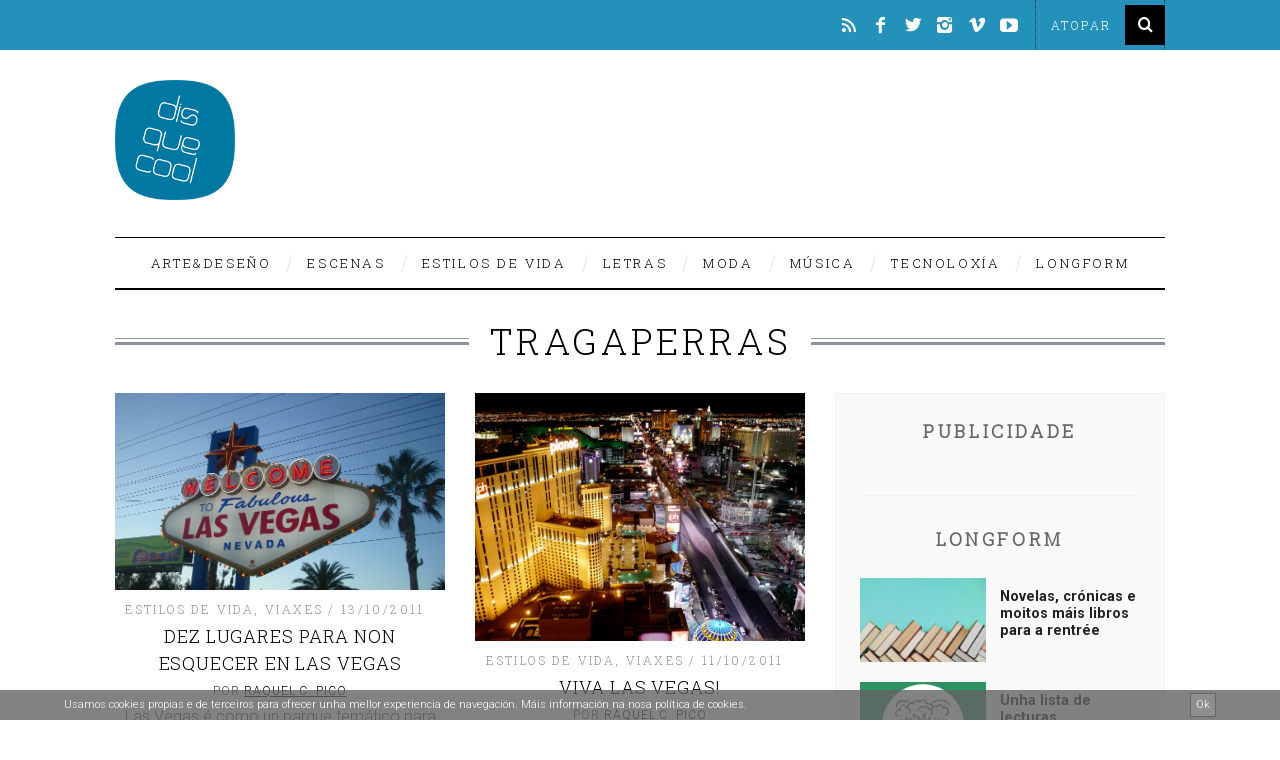

--- FILE ---
content_type: text/html; charset=UTF-8
request_url: https://www.disquecool.com/tag/tragaperras/
body_size: 18978
content:
<!DOCTYPE html> <!--[if lt IE 9]><html lang="gl-ES" class="oldie"><![endif]--> <!--[if (gte IE 9) | !(IE)]><!--><html lang="gl-ES" class="modern"><!--<![endif]--><head><meta charset="UTF-8" /><meta name="viewport" content="width=device-width, initial-scale=1" /> <!--[if IE]><meta http-equiv='X-UA-Compatible' content='IE=edge,chrome=1'><![endif]--><title>tragaperras Archives &#8211; disquecool</title><link rel="shortcut icon" href="https://www.disquecool.com/wp-content/uploads/2014/12/favicon.ico" /><link rel="apple-touch-icon-precomposed" href="https://www.disquecool.com/wp-content/uploads/2014/12/LogoDisquecool.png" /><meta name='robots' content='index, follow, max-image-preview:large, max-snippet:-1, max-video-preview:-1' /><link rel="canonical" href="https://www.disquecool.com/tag/tragaperras/" /><meta property="og:locale" content="gl_ES" /><meta property="og:type" content="article" /><meta property="og:title" content="tragaperras Archives &#8211; disquecool" /><meta property="og:url" content="https://www.disquecool.com/tag/tragaperras/" /><meta property="og:site_name" content="disquecool" /><meta name="twitter:card" content="summary_large_image" /><meta name="twitter:site" content="@disquecool" /> <script type="application/ld+json" class="yoast-schema-graph">{"@context":"https://schema.org","@graph":[{"@type":"CollectionPage","@id":"https://www.disquecool.com/tag/tragaperras/","url":"https://www.disquecool.com/tag/tragaperras/","name":"tragaperras Archives &#8211; disquecool","isPartOf":{"@id":"https://www.disquecool.com/#website"},"primaryImageOfPage":{"@id":"https://www.disquecool.com/tag/tragaperras/#primaryimage"},"image":{"@id":"https://www.disquecool.com/tag/tragaperras/#primaryimage"},"thumbnailUrl":"https://www.disquecool.com/wp-content/uploads/2011/10/LasVegasWelcom.jpg","breadcrumb":{"@id":"https://www.disquecool.com/tag/tragaperras/#breadcrumb"},"inLanguage":"gl-ES"},{"@type":"ImageObject","inLanguage":"gl-ES","@id":"https://www.disquecool.com/tag/tragaperras/#primaryimage","url":"https://www.disquecool.com/wp-content/uploads/2011/10/LasVegasWelcom.jpg","contentUrl":"https://www.disquecool.com/wp-content/uploads/2011/10/LasVegasWelcom.jpg","width":"700","height":"417"},{"@type":"BreadcrumbList","@id":"https://www.disquecool.com/tag/tragaperras/#breadcrumb","itemListElement":[{"@type":"ListItem","position":1,"name":"Portada","item":"https://www.disquecool.com/"},{"@type":"ListItem","position":2,"name":"tragaperras"}]},{"@type":"WebSite","@id":"https://www.disquecool.com/#website","url":"https://www.disquecool.com/","name":"disquecool","description":"O medio de tendencias made in Galicia","potentialAction":[{"@type":"SearchAction","target":{"@type":"EntryPoint","urlTemplate":"https://www.disquecool.com/?s={search_term_string}"},"query-input":{"@type":"PropertyValueSpecification","valueRequired":true,"valueName":"search_term_string"}}],"inLanguage":"gl-ES"}]}</script> <link rel='dns-prefetch' href='//www.disquecool.com' /><link rel='dns-prefetch' href='//fonts.googleapis.com' /><link rel='preconnect' href='https://fonts.gstatic.com' crossorigin /><link rel="alternate" type="application/rss+xml" title="disquecool &raquo; Feed" href="https://www.disquecool.com/feed/" /><link rel="alternate" type="application/rss+xml" title="disquecool &raquo; Feed de comentarios" href="https://www.disquecool.com/comments/feed/" /> <script type="text/javascript" id="wpp-js" src="https://www.disquecool.com/wp-content/plugins/wordpress-popular-posts/assets/js/wpp.min.js?ver=7.3.6" data-sampling="0" data-sampling-rate="100" data-api-url="https://www.disquecool.com/wp-json/wordpress-popular-posts" data-post-id="0" data-token="2cdbe0e185" data-lang="0" data-debug="0"></script> <link rel="alternate" type="application/rss+xml" title="disquecool &raquo; tragaperras » Feed de etiqueta" href="https://www.disquecool.com/tag/tragaperras/feed/" /><style id='wp-img-auto-sizes-contain-inline-css' type='text/css'>img:is([sizes=auto i],[sizes^="auto," i]){contain-intrinsic-size:3000px 1500px}
/*# sourceURL=wp-img-auto-sizes-contain-inline-css */</style><link rel='stylesheet' id='dpProEventCalendar_headcss-css' href='https://www.disquecool.com/wp-content/cache/autoptimize/css/autoptimize_single_e140e2ef11c2d2d0b10c504947cb38e8.css?ver=2.5.9' type='text/css' media='all' /><link rel='stylesheet' id='font-awesome-original-css' href='https://www.disquecool.com/wp-content/cache/autoptimize/css/autoptimize_single_3f05a51a1e5260f4179db8ca65307a6a.css?ver=2.5.9' type='text/css' media='all' /><link rel='stylesheet' id='nivoslider-css' href='https://www.disquecool.com/wp-content/cache/autoptimize/css/autoptimize_single_51b2916fcb7a9f89a21b70e0c7688a59.css?ver=6.9' type='text/css' media='all' /><style id='wp-emoji-styles-inline-css' type='text/css'>img.wp-smiley, img.emoji {
		display: inline !important;
		border: none !important;
		box-shadow: none !important;
		height: 1em !important;
		width: 1em !important;
		margin: 0 0.07em !important;
		vertical-align: -0.1em !important;
		background: none !important;
		padding: 0 !important;
	}
/*# sourceURL=wp-emoji-styles-inline-css */</style><link rel='stylesheet' id='wp-block-library-css' href='https://www.disquecool.com/wp-includes/css/dist/block-library/style.min.css?ver=6.9' type='text/css' media='all' /><style id='global-styles-inline-css' type='text/css'>:root{--wp--preset--aspect-ratio--square: 1;--wp--preset--aspect-ratio--4-3: 4/3;--wp--preset--aspect-ratio--3-4: 3/4;--wp--preset--aspect-ratio--3-2: 3/2;--wp--preset--aspect-ratio--2-3: 2/3;--wp--preset--aspect-ratio--16-9: 16/9;--wp--preset--aspect-ratio--9-16: 9/16;--wp--preset--color--black: #000000;--wp--preset--color--cyan-bluish-gray: #abb8c3;--wp--preset--color--white: #ffffff;--wp--preset--color--pale-pink: #f78da7;--wp--preset--color--vivid-red: #cf2e2e;--wp--preset--color--luminous-vivid-orange: #ff6900;--wp--preset--color--luminous-vivid-amber: #fcb900;--wp--preset--color--light-green-cyan: #7bdcb5;--wp--preset--color--vivid-green-cyan: #00d084;--wp--preset--color--pale-cyan-blue: #8ed1fc;--wp--preset--color--vivid-cyan-blue: #0693e3;--wp--preset--color--vivid-purple: #9b51e0;--wp--preset--gradient--vivid-cyan-blue-to-vivid-purple: linear-gradient(135deg,rgb(6,147,227) 0%,rgb(155,81,224) 100%);--wp--preset--gradient--light-green-cyan-to-vivid-green-cyan: linear-gradient(135deg,rgb(122,220,180) 0%,rgb(0,208,130) 100%);--wp--preset--gradient--luminous-vivid-amber-to-luminous-vivid-orange: linear-gradient(135deg,rgb(252,185,0) 0%,rgb(255,105,0) 100%);--wp--preset--gradient--luminous-vivid-orange-to-vivid-red: linear-gradient(135deg,rgb(255,105,0) 0%,rgb(207,46,46) 100%);--wp--preset--gradient--very-light-gray-to-cyan-bluish-gray: linear-gradient(135deg,rgb(238,238,238) 0%,rgb(169,184,195) 100%);--wp--preset--gradient--cool-to-warm-spectrum: linear-gradient(135deg,rgb(74,234,220) 0%,rgb(151,120,209) 20%,rgb(207,42,186) 40%,rgb(238,44,130) 60%,rgb(251,105,98) 80%,rgb(254,248,76) 100%);--wp--preset--gradient--blush-light-purple: linear-gradient(135deg,rgb(255,206,236) 0%,rgb(152,150,240) 100%);--wp--preset--gradient--blush-bordeaux: linear-gradient(135deg,rgb(254,205,165) 0%,rgb(254,45,45) 50%,rgb(107,0,62) 100%);--wp--preset--gradient--luminous-dusk: linear-gradient(135deg,rgb(255,203,112) 0%,rgb(199,81,192) 50%,rgb(65,88,208) 100%);--wp--preset--gradient--pale-ocean: linear-gradient(135deg,rgb(255,245,203) 0%,rgb(182,227,212) 50%,rgb(51,167,181) 100%);--wp--preset--gradient--electric-grass: linear-gradient(135deg,rgb(202,248,128) 0%,rgb(113,206,126) 100%);--wp--preset--gradient--midnight: linear-gradient(135deg,rgb(2,3,129) 0%,rgb(40,116,252) 100%);--wp--preset--font-size--small: 13px;--wp--preset--font-size--medium: 20px;--wp--preset--font-size--large: 36px;--wp--preset--font-size--x-large: 42px;--wp--preset--spacing--20: 0.44rem;--wp--preset--spacing--30: 0.67rem;--wp--preset--spacing--40: 1rem;--wp--preset--spacing--50: 1.5rem;--wp--preset--spacing--60: 2.25rem;--wp--preset--spacing--70: 3.38rem;--wp--preset--spacing--80: 5.06rem;--wp--preset--shadow--natural: 6px 6px 9px rgba(0, 0, 0, 0.2);--wp--preset--shadow--deep: 12px 12px 50px rgba(0, 0, 0, 0.4);--wp--preset--shadow--sharp: 6px 6px 0px rgba(0, 0, 0, 0.2);--wp--preset--shadow--outlined: 6px 6px 0px -3px rgb(255, 255, 255), 6px 6px rgb(0, 0, 0);--wp--preset--shadow--crisp: 6px 6px 0px rgb(0, 0, 0);}:where(.is-layout-flex){gap: 0.5em;}:where(.is-layout-grid){gap: 0.5em;}body .is-layout-flex{display: flex;}.is-layout-flex{flex-wrap: wrap;align-items: center;}.is-layout-flex > :is(*, div){margin: 0;}body .is-layout-grid{display: grid;}.is-layout-grid > :is(*, div){margin: 0;}:where(.wp-block-columns.is-layout-flex){gap: 2em;}:where(.wp-block-columns.is-layout-grid){gap: 2em;}:where(.wp-block-post-template.is-layout-flex){gap: 1.25em;}:where(.wp-block-post-template.is-layout-grid){gap: 1.25em;}.has-black-color{color: var(--wp--preset--color--black) !important;}.has-cyan-bluish-gray-color{color: var(--wp--preset--color--cyan-bluish-gray) !important;}.has-white-color{color: var(--wp--preset--color--white) !important;}.has-pale-pink-color{color: var(--wp--preset--color--pale-pink) !important;}.has-vivid-red-color{color: var(--wp--preset--color--vivid-red) !important;}.has-luminous-vivid-orange-color{color: var(--wp--preset--color--luminous-vivid-orange) !important;}.has-luminous-vivid-amber-color{color: var(--wp--preset--color--luminous-vivid-amber) !important;}.has-light-green-cyan-color{color: var(--wp--preset--color--light-green-cyan) !important;}.has-vivid-green-cyan-color{color: var(--wp--preset--color--vivid-green-cyan) !important;}.has-pale-cyan-blue-color{color: var(--wp--preset--color--pale-cyan-blue) !important;}.has-vivid-cyan-blue-color{color: var(--wp--preset--color--vivid-cyan-blue) !important;}.has-vivid-purple-color{color: var(--wp--preset--color--vivid-purple) !important;}.has-black-background-color{background-color: var(--wp--preset--color--black) !important;}.has-cyan-bluish-gray-background-color{background-color: var(--wp--preset--color--cyan-bluish-gray) !important;}.has-white-background-color{background-color: var(--wp--preset--color--white) !important;}.has-pale-pink-background-color{background-color: var(--wp--preset--color--pale-pink) !important;}.has-vivid-red-background-color{background-color: var(--wp--preset--color--vivid-red) !important;}.has-luminous-vivid-orange-background-color{background-color: var(--wp--preset--color--luminous-vivid-orange) !important;}.has-luminous-vivid-amber-background-color{background-color: var(--wp--preset--color--luminous-vivid-amber) !important;}.has-light-green-cyan-background-color{background-color: var(--wp--preset--color--light-green-cyan) !important;}.has-vivid-green-cyan-background-color{background-color: var(--wp--preset--color--vivid-green-cyan) !important;}.has-pale-cyan-blue-background-color{background-color: var(--wp--preset--color--pale-cyan-blue) !important;}.has-vivid-cyan-blue-background-color{background-color: var(--wp--preset--color--vivid-cyan-blue) !important;}.has-vivid-purple-background-color{background-color: var(--wp--preset--color--vivid-purple) !important;}.has-black-border-color{border-color: var(--wp--preset--color--black) !important;}.has-cyan-bluish-gray-border-color{border-color: var(--wp--preset--color--cyan-bluish-gray) !important;}.has-white-border-color{border-color: var(--wp--preset--color--white) !important;}.has-pale-pink-border-color{border-color: var(--wp--preset--color--pale-pink) !important;}.has-vivid-red-border-color{border-color: var(--wp--preset--color--vivid-red) !important;}.has-luminous-vivid-orange-border-color{border-color: var(--wp--preset--color--luminous-vivid-orange) !important;}.has-luminous-vivid-amber-border-color{border-color: var(--wp--preset--color--luminous-vivid-amber) !important;}.has-light-green-cyan-border-color{border-color: var(--wp--preset--color--light-green-cyan) !important;}.has-vivid-green-cyan-border-color{border-color: var(--wp--preset--color--vivid-green-cyan) !important;}.has-pale-cyan-blue-border-color{border-color: var(--wp--preset--color--pale-cyan-blue) !important;}.has-vivid-cyan-blue-border-color{border-color: var(--wp--preset--color--vivid-cyan-blue) !important;}.has-vivid-purple-border-color{border-color: var(--wp--preset--color--vivid-purple) !important;}.has-vivid-cyan-blue-to-vivid-purple-gradient-background{background: var(--wp--preset--gradient--vivid-cyan-blue-to-vivid-purple) !important;}.has-light-green-cyan-to-vivid-green-cyan-gradient-background{background: var(--wp--preset--gradient--light-green-cyan-to-vivid-green-cyan) !important;}.has-luminous-vivid-amber-to-luminous-vivid-orange-gradient-background{background: var(--wp--preset--gradient--luminous-vivid-amber-to-luminous-vivid-orange) !important;}.has-luminous-vivid-orange-to-vivid-red-gradient-background{background: var(--wp--preset--gradient--luminous-vivid-orange-to-vivid-red) !important;}.has-very-light-gray-to-cyan-bluish-gray-gradient-background{background: var(--wp--preset--gradient--very-light-gray-to-cyan-bluish-gray) !important;}.has-cool-to-warm-spectrum-gradient-background{background: var(--wp--preset--gradient--cool-to-warm-spectrum) !important;}.has-blush-light-purple-gradient-background{background: var(--wp--preset--gradient--blush-light-purple) !important;}.has-blush-bordeaux-gradient-background{background: var(--wp--preset--gradient--blush-bordeaux) !important;}.has-luminous-dusk-gradient-background{background: var(--wp--preset--gradient--luminous-dusk) !important;}.has-pale-ocean-gradient-background{background: var(--wp--preset--gradient--pale-ocean) !important;}.has-electric-grass-gradient-background{background: var(--wp--preset--gradient--electric-grass) !important;}.has-midnight-gradient-background{background: var(--wp--preset--gradient--midnight) !important;}.has-small-font-size{font-size: var(--wp--preset--font-size--small) !important;}.has-medium-font-size{font-size: var(--wp--preset--font-size--medium) !important;}.has-large-font-size{font-size: var(--wp--preset--font-size--large) !important;}.has-x-large-font-size{font-size: var(--wp--preset--font-size--x-large) !important;}
/*# sourceURL=global-styles-inline-css */</style><style id='classic-theme-styles-inline-css' type='text/css'>/*! This file is auto-generated */
.wp-block-button__link{color:#fff;background-color:#32373c;border-radius:9999px;box-shadow:none;text-decoration:none;padding:calc(.667em + 2px) calc(1.333em + 2px);font-size:1.125em}.wp-block-file__button{background:#32373c;color:#fff;text-decoration:none}
/*# sourceURL=/wp-includes/css/classic-themes.min.css */</style><link rel='stylesheet' id='contact-form-7-css' href='https://www.disquecool.com/wp-content/cache/autoptimize/css/autoptimize_single_64ac31699f5326cb3c76122498b76f66.css?ver=6.1.4' type='text/css' media='all' /><link rel='stylesheet' id='sc-frontend-style-css' href='https://www.disquecool.com/wp-content/cache/autoptimize/css/autoptimize_single_fa79b8a1548b88c9e8b05e80b3c394b9.css?ver=6.9' type='text/css' media='all' /><link rel='stylesheet' id='wordpress-popular-posts-css-css' href='https://www.disquecool.com/wp-content/cache/autoptimize/css/autoptimize_single_bc659c66ff1402b607f62f19f57691fd.css?ver=7.3.6' type='text/css' media='all' /><link rel='stylesheet' id='main-style-css' href='https://www.disquecool.com/wp-content/cache/autoptimize/css/autoptimize_single_254b4521ec978895a8c2fadc7e33ea4c.css?ver=6.9' type='text/css' media='all' /><link rel='stylesheet' id='flick-css' href='https://www.disquecool.com/wp-content/cache/autoptimize/css/autoptimize_single_59118ac5976ba1597f696bbe2deba55f.css?ver=2.0.1' type='text/css' media='all' /><link rel='stylesheet' id='mailchimp_sf_main_css-css' href='https://www.disquecool.com/wp-content/cache/autoptimize/css/autoptimize_single_8fa844d3e2ca452dee28ce5f1401623e.css?ver=2.0.1' type='text/css' media='all' /><link rel="preload" as="style" href="https://fonts.googleapis.com/css?family=Roboto%20Slab:300%7CRoboto:300&#038;display=swap&#038;ver=1556216701" /><link rel="stylesheet" href="https://fonts.googleapis.com/css?family=Roboto%20Slab:300%7CRoboto:300&#038;display=swap&#038;ver=1556216701" media="print" onload="this.media='all'"><noscript><link rel="stylesheet" href="https://fonts.googleapis.com/css?family=Roboto%20Slab:300%7CRoboto:300&#038;display=swap&#038;ver=1556216701" /></noscript><script type="text/javascript" src="https://www.disquecool.com/wp-includes/js/jquery/jquery.min.js?ver=3.7.1" id="jquery-core-js"></script> <script type="text/javascript" src="https://www.disquecool.com/wp-includes/js/jquery/jquery-migrate.min.js?ver=3.4.1" id="jquery-migrate-js"></script> <script type="text/javascript" src="https://www.disquecool.com/wp-content/plugins/cookie-banner/js/jquery-cookie-master/jquery.cookie.js?ver=6.9" id="cookie-banner-cookies-js"></script> <link rel="https://api.w.org/" href="https://www.disquecool.com/wp-json/" /><link rel="alternate" title="JSON" type="application/json" href="https://www.disquecool.com/wp-json/wp/v2/tags/1283" /><link rel="EditURI" type="application/rsd+xml" title="RSD" href="https://www.disquecool.com/xmlrpc.php?rsd" /><meta name="generator" content="WordPress 6.9" /><meta name="generator" content="Redux 4.5.10" /> <style type="text/css" media="screen">.g { margin:0px; padding:0px; overflow:hidden; line-height:1; zoom:1; }
	.g img { height:auto; }
	.g-col { position:relative; float:left; }
	.g-col:first-child { margin-left: 0; }
	.g-col:last-child { margin-right: 0; }
	@media only screen and (max-width: 480px) {
		.g-col, .g-dyn, .g-single { width:100%; margin-left:0; margin-right:0; }
	}</style> <script>jQuery( document ).ready( function( $ ) {

                function fadeOutCookieBanner( callback ) {

                    $( '.cookieBannerContainer' ).fadeOut( 2000, function() { callback } );

                }

                function setCookieBannerCookie() {
                
                    $.cookie( 'cookie_banner', false, { expires: 31, path: '/' } ); 
                    
                }

                $( '.cookieBannerRemove, .cookieBannerRemoveResponsive' ).on( 'click', function() {

                    fadeOutCookieBanner( setCookieBannerCookie() );
                    
                });

                

            });</script><style>.cookieBannerContainer
            {
                padding: 0px 5%;
                position: fixed;
                bottom: 0px;
                height: 30px;
                line-height: 30px;
                background: #636363;
                color: #ffffff;
                z-index: 9999;
                font-size: 11px;
                opacity: 0.8;
                text-align: right;
                left: 0px;
                right: 0px;
            }

            .cookieBannerText
            {
                text-align: left;
                display: inline-block;
                float: left;
            }

            .cookieBannerText a,
            .cookieBannerText a:link,
            .cookieBannerText a:visited,
            .cookieBannerText a:hover,
            .cookieBannerText a:active,
            .cookieBannerText a:focus
            {
                color: #ffffff;
            }  

            .cookieBannerRemove
            {
                display: inline-block;
                float: right;
                border: 1px solid #3f3f3f;
                height: 20px;
                line-height: 20px;
                background: #727272;
                padding: 1px 5px;
                cursor: pointer;
                color: #ffffff;
                margin-top: 3px;
            }

            .cookieBannerRemove:hover
            {
                background: #939393;
                color: #ffffff;
                border-color: #ffffff;
            }

            .cookieBannerRemoveContainer
            {
                line-height: 30px;
                height: 30px;
            }

            .cookieBannerRemoveResponsive
            {
                display: none;
                float: right;     
                cursor: pointer;
                color: #ffffff;
                position: absolute;
                top: 0px;
                right: 5%;
            }

            @media only screen and (min-width : 0px) and ( max-width : 700px ) { 

                .cookieBannerRemove
                {
                    display: none;
                }

                .cookieBannerRemoveResponsive
                {
                    display: inline-block;
                    right: 2%;
                }

                .cookieBannerContainer
                {
                    padding: 0px 2%;
                }

                .cookieBannerText
                {
                    font-size: 9px;
                    width: 95%;
                }

            }</style><style id="wpp-loading-animation-styles">@-webkit-keyframes bgslide{from{background-position-x:0}to{background-position-x:-200%}}@keyframes bgslide{from{background-position-x:0}to{background-position-x:-200%}}.wpp-widget-block-placeholder,.wpp-shortcode-placeholder{margin:0 auto;width:60px;height:3px;background:#dd3737;background:linear-gradient(90deg,#dd3737 0%,#571313 10%,#dd3737 100%);background-size:200% auto;border-radius:3px;-webkit-animation:bgslide 1s infinite linear;animation:bgslide 1s infinite linear}</style> <script>(function(i,s,o,g,r,a,m){i['GoogleAnalyticsObject']=r;i[r]=i[r]||function(){
  (i[r].q=i[r].q||[]).push(arguments)},i[r].l=1*new Date();a=s.createElement(o),
  m=s.getElementsByTagName(o)[0];a.async=1;a.src=g;m.parentNode.insertBefore(a,m)
  })(window,document,'script','//www.google-analytics.com/analytics.js','ga');

  ga('create', 'UA-22932290-1', 'auto');
  ga('send', 'pageview');</script> <style type="text/css">.main-menu > ul > li:hover > a {color:#333;}.secondary-menu ul > li:hover > a {color:#2491bb;}.main-menu > ul > .link-arrow > a:after{border-color:transparent transparent #2491bb;}.main-menu > ul > li > .sub-menu{border-top-color:#2491bb;}.modern .content-over-image figure:before{opacity:0.3;}.top-strip #searchform input, .top-strip #searchform button{color:#ffffff}.modern .content-over-image:hover figure:before{opacity:0.7;}.main-menu .sub-menu .sub-links a:after{background-color:#ffffff}.sidebar .widget{border-bottom:1px solid #f0f0f0;}.footer-sidebar .widget_rss li:after,.footer-sidebar .widget_pages li a:after,.footer-sidebar .widget_nav_menu li a:after,.footer-sidebar .widget_categories ul li:after, .footer-sidebar .widget_recent_entries li:after,.footer-sidebar .widget_recent_comments li:after{background-color:#000000;}.footer-sidebar .widget_ti_latest_comments .comment-text:after{border-bottom-color:#2491bb;}.footer-sidebar .widget_ti_latest_comments .comment-text:before{border-bottom-color:#585b61;}.footer-sidebar .widget_ti_latest_comments .comment-text{border-color:#585b61;}
.sub-menu-columns .sub-menu .sub-links > .menu-item-has-children > a {color:#2491bb;}
.title-with-sep{background:url("https://www.disquecool.com/wp-content/themes/simplemag/images/section-header.png") repeat-x 0 50%;}
@media only screen and (min-width: 751px) {#gallery-carousel,#gallery-carousel .gallery-item{height:580px;}}
/* Custom CSS */
.posts-slider.loading li,
.posts-slider .slides li {
    max-height:500px;
}
.posts-slider .author {display:none;}
.posts-slider .entry-category {display:none;}
.posts-slider .entry-date, .social-box {display:none;}
.creative {vertical-align:middle;}

@media only screen and (min-width: 960px) {
.category-longform .entry-content p {width:75%; margin:0 auto 18px; font-size:18px; line-height:1.6em;}
.category-longform .entry-content h2{width:75%; margin:0 auto 18px;}
.post .entry-content p {line-height:1.6em;}
}

#crestashareicon {z-index:99999 !important;}
.entries h2 {line-height:1.1em;}
.advertising {margin:30px auto 60px;}
#mc-indicates-required {display:none;}
.widget_ti-about-site  p, .widget_ti-about-site li a {color:#fff !important;}
.widget_ti-about-site p a, #text-39 a {color: #fff !important; text-decoration: none; border-bottom: 1px dotted #f0f0f0;}
#text-39 {text-align: right; color: #eee; font-size: 13px; line-height: 1.5em;}
.copyright {text-transform:none; font-family: Roboto, sans-serif !important; padding:10px 0; background-color:#333 !important;}
.copyright .back-top {font-size:100%; text-decoration:none; letter-spacing:0.1em; text-align:right;}
.copyright .grid-2 {text-align:right;}
.copyright span {color: #E61335; font-size: 21px; position: relative; top: 4px;}

.tag-box {border-top: 0px; padding-top: 0px;}
.related-posts {margin-bottom:20px; padding-bottom:40px; border-bottom:1px solid #000;}
.nav-single {border-top:1px solid #000;}
.related-posts h4 {font-size: 13px; font-weight: 600; letter-spacing: normal;}
.single-box .title, .comment-reply-title {margin-bottom:20px;}
.single .entry-content {margin-bottom: 0;}
.wpp-post-title {display: block; font-family: Roboto Slab; font-size: 14px; margin-bottom: 14px; text-decoration: none; }
.widget h3 {font-weight:bold;}
.logo img {width:120px;}
.paypal input {display:block; margin:0 auto;}

.content-over-image [class*="-header"] {left: 10%; width: 80%;}
.title-with-bg h2 {font-size:46px !important; line-height:1.2em; margin:0 50px 10px; font-weight:600;}
.entry-image {
	opacity:1;
}
.wp-caption {margin-top:40px; margin-bottom:40px;}
.sidebar {background-color: rgb(249,249,249); color:#666;}

.popular-posts ul {
    counter-reset: my-counter;
}
.popular-posts ul li:before {
    content: counter(my-counter, decimal);
    counter-increment: my-counter;
    font-weight: bold;
    margin-right: 10px;
    font-size:0.95em;
    float:left;
}
#ti_latest_cat_posts-3 .widget-post-title {
  text-transform: none;
  font-weight: bold;
  line-height: 1.2em;
  margin-top: 15px;
  color: #222;
}

.home #gallery-carousel, .home #gallery-carousel .gallery-item {max-height:420px;}
.modern .content-over-image figure:before {opacity: 0.5; }
.home .content-over-image a {font-weight:600;}</style><style id="ti_option-dynamic-css" title="dynamic-css" class="redux-options-output">h1, h2, h3, h4, h5, h6, .main-menu a, .secondary-menu a, .widget_pages, .widget_categories, .widget_nav_menu, .tagline, .sub-title, .entry-meta, .entry-note, .read-more, #submit, .ltr .single .entry-content > p:first-of-type:first-letter, input#s, .single-author-box .vcard, .comment-author, .comment-meta, .comment-reply-link, #respond label, .copyright, #wp-calendar tbody, .latest-reviews i, .score-box .total{font-family:"Roboto Slab";font-weight:300;font-style:normal;}.title-with-sep, .title-with-bg, .classic-layout .entry-title, .posts-slider .entry-title{font-size:36px;}.main-menu > ul > li{font-size:13px;}body{font-family:Roboto;font-weight:300;font-style:normal;font-size:16px;}body, .site-content, .layout-full .title-with-sep .title, .layout-full .title-with-sep .entry-title{background-color:#fff;}.entry-image, .paging-navigation .current, .link-pages span, .score-line span, .entry-breakdown .item .score-line, .widget_ti_most_commented span, .all-news-link .read-more{background-color:#2491bb;}.paging-navigation .current, .widget span i, .score-line span i, .all-news-link .read-more{color:#000000;}#masthead, .main-menu-fixed{background-color:#ffffff;}.top-strip, .secondary-menu .sub-menu, .top-strip #searchform input[type="text"], .top-strip .social li ul{background-color:#2491bb;}.top-strip{border-bottom:0px solid #000;}.secondary-menu a{color:#ffffff;}.secondary-menu a:hover{color:#2491bb;}.secondary-menu li, .top-strip #searchform input[type="text"]{border-color:#333333;}.top-strip .social li a{color:#ffffff;}.main-menu,.sticky-active .main-menu-fixed{background-color:#ffffff;}.main-menu > ul > li > a{color:#000;}.main-menu > ul > li > a:hover{color:#333;}.main-menu > ul > li:after{color:#eeeeee;}.main-menu{border-top:1px solid #000;}.main-menu{border-bottom:2px solid #000;}.main-menu .sub-menu{border-top:0px solid #000;border-bottom:0px solid #000;border-left:0px solid #000;border-right:0px solid #000;}.main-menu .sub-menu,.main-menu .sub-menu-two-columns .sub-menu:before{background-color:#000000;}.sub-links li a{color:#ffffff;}.sub-links li a:hover{color:#2491bb;}.main-menu .sub-menu .sub-links a:after{background-color:#1e1e1e;}.main-menu .sub-menu:after{background-color:#242628;}.sub-posts li a{color:#ffffff;}.sub-posts li a:hover{color:#2491bb;}.modern .content-over-image figure:before{background-color:#000000;}.sidebar{border-top:1px solid #f0f0f0;border-bottom:1px solid #f0f0f0;border-left:1px solid #f0f0f0;border-right:1px solid #f0f0f0;}.slide-dock{background-color:#ffffff;}.slide-dock h3, .slide-dock a, .slide-dock p{color:#000000;}.footer-sidebar, .widget_ti_most_commented li a{background-color:#2491bb;}.footer-sidebar .widget h3{color:#ffffff;}.footer-sidebar{color:#000000;}.footer-sidebar .widget a{color:#000000;}.footer-sidebar .widget a:hover{color:#ffffff;}.widget-area-2, .widget-area-3, .footer-sidebar .widget{border-top:1px dotted #585b61;border-bottom:1px dotted #585b61;border-left:1px dotted #585b61;border-right:1px dotted #585b61;}.copyright{background-color:#222222;}.copyright, .copyright a{color:#ffffff;}</style><link rel='stylesheet' id='redux-custom-fonts-css' href='//www.disquecool.com/wp-content/uploads/redux/custom-fonts/fonts.css?ver=1674205820' type='text/css' media='all' /></head><body data-rsssl=1 class="archive tag tag-tragaperras tag-1283 wp-theme-simplemag wp-child-theme-simplemag-child ltr" itemscope itemtype="http://schema.org/WebPage"><div id="pageslide" class="st-menu st-effect"> <a href="#" id="close-pageslide"><i class="icomoon-remove-sign"></i></a></div><section id="site" class="layout-full"><div class="site-content"><header id="masthead" role="banner" class="clearfix with-menu" itemscope itemtype="http://schema.org/WPHeader"><div class="no-print top-strip"><div class="wrapper clearfix"><form method="get" id="searchform" action="https://www.disquecool.com/" role="search"> <input type="text" name="s" id="s" value="Atopar" onfocus="if(this.value=='Atopar')this.value='';" onblur="if(this.value=='')this.value='Atopar';" /> <button type="submit"> <i class="icomoon-search"></i> </button></form><ul class="social"><li><a href="#" class="icomoon-share social-share-link"></a><ul><li><a href="https://www.disquecool.com/feed/rss/" class="icomoon-feed" target="_blank"></a></li><li><a href="http://www.facebook.com/disquecool" class="icomoon-facebook" target="_blank"></a></li><li><a href="http://www.twitter.com/disquecool" class="icomoon-twitter" target="_blank"></a></li><li><a href="https://www.instagram.com/disquecool/" class="icomoon-instagram" target="_blank"></a></li><li><a href="http://vimeo.com/disquecool" class="icomoon-vimeo" target="_blank"></a></li><li><a href="http://www.youtube.com/user/disquecool" class="icomoon-youtube" target="_blank"></a></li></ul></li></ul> <a href="#" id="open-pageslide" data-effect="st-effect"><i class="icomoon-menu"></i></a></div></div><div id="branding" class="animated"><div class="wrapper"><div class="header header-banner"><div class="inner"><div class="inner-cell"> <a class="logo" href="https://www.disquecool.com/"> <img src="https://www.disquecool.com/wp-content/uploads/2014/12/LogoDisquecool.png" alt="disquecool - O medio de tendencias made in Galicia" width="200" height="200" /> </a></div><div class="inner-cell top-ad"></div></div></div></div></div><div class="no-print animated main-menu-container"><div class="main-menu-fixed"><nav class="wrapper main-menu" role="navigation" itemscope="itemscope" itemtype="http://schema.org/SiteNavigationElement"><ul id="menu-secciones" class="menu"><li id="menu-item-193" class="menu-item menu-item-type-taxonomy menu-item-object-category menu-item-has-children"><a href="https://www.disquecool.com/category/deseno/">Arte&#038;Deseño</a><div class="sub-menu"><ul class="sub-posts"><li><figure> <a href="https://www.disquecool.com/2025/08/05/a-revolucion-dos-cravos-nas-fotos-de-rui-ochoa/"><img src="https://www.disquecool.com/wp-content/uploads/2025/08/230121-PRMRS-RO-0001--296x197.jpg" alt="A Revolución dos Cravos nas fotos de Rui Ochoa" width="296" height="197" /></a></figure> <a href="https://www.disquecool.com/2025/08/05/a-revolucion-dos-cravos-nas-fotos-de-rui-ochoa/">A Revolución dos Cravos nas fotos de Rui Ochoa</a></li><li><figure> <a href="https://www.disquecool.com/2025/07/23/arte-publico-en-rianxo/"><img src="https://www.disquecool.com/wp-content/uploads/2025/07/sin-titulo-0280_aigiboga.com_-scaled-e1753265839765-296x197.jpg" alt="Arte pública en Rianxo" width="296" height="197" /></a></figure> <a href="https://www.disquecool.com/2025/07/23/arte-publico-en-rianxo/">Arte pública en Rianxo</a></li><li><figure> <a href="https://www.disquecool.com/2025/07/16/proxectar-como-se-desenan-os-obxectos/"><img src="https://www.disquecool.com/wp-content/uploads/2025/07/PROXECTAR_Cartel_Logos-296x197.jpg" alt="Proxectar: como se deseñan os obxectos?" width="296" height="197" /></a></figure> <a href="https://www.disquecool.com/2025/07/16/proxectar-como-se-desenan-os-obxectos/">Proxectar: como se deseñan os obxectos?</a></li></ul><ul class="sub-links"><li id="menu-item-1285" class="menu-item menu-item-type-taxonomy menu-item-object-category"><a href="https://www.disquecool.com/category/deseno/street-art-deseno/">Street Art</a><div class="sub-menu"></div></li><li id="menu-item-211" class="menu-item menu-item-type-taxonomy menu-item-object-category"><a href="https://www.disquecool.com/category/comunicacion/">Marketing</a><div class="sub-menu"></div></li></ul></div></li><li id="menu-item-195" class="menu-item menu-item-type-taxonomy menu-item-object-category menu-item-has-children"><a href="https://www.disquecool.com/category/escenas/">Escenas</a><div class="sub-menu"><ul class="sub-posts"><li><figure> <a href="https://www.disquecool.com/2025/07/18/4-peliculas-e-series-sobre-a-intelixencia-artificial/"><img src="https://www.disquecool.com/wp-content/uploads/2025/07/Murderbot_010101-296x197.jpg" alt="4 películas e series sobre a intelixencia artificial" width="296" height="197" /></a></figure> <a href="https://www.disquecool.com/2025/07/18/4-peliculas-e-series-sobre-a-intelixencia-artificial/">4 películas e series sobre a intelixencia artificial</a></li><li><figure> <a href="https://www.disquecool.com/2024/07/01/algunhas-cousas-para-facer-en-xullo/"><img src="https://www.disquecool.com/wp-content/uploads/2024/07/foto-DIQUE-296x197.jpg" alt="Algunhas cousas para facer en xullo" width="296" height="197" /></a></figure> <a href="https://www.disquecool.com/2024/07/01/algunhas-cousas-para-facer-en-xullo/">Algunhas cousas para facer en xullo</a></li><li><figure> <a href="https://www.disquecool.com/2024/05/20/shondaland-e-a-maquina-de-facer-cartos/"><img src="https://www.disquecool.com/wp-content/uploads/2024/05/Bridgerton-Penelope-296x197.jpg" alt="Shondaland e a máquina de facer cartos" width="296" height="197" /></a></figure> <a href="https://www.disquecool.com/2024/05/20/shondaland-e-a-maquina-de-facer-cartos/">Shondaland e a máquina de facer cartos</a></li></ul><ul class="sub-links"><li id="menu-item-191" class="menu-item menu-item-type-taxonomy menu-item-object-category"><a href="https://www.disquecool.com/category/escenas/cine/">Cine</a><div class="sub-menu"></div></li><li id="menu-item-206" class="menu-item menu-item-type-taxonomy menu-item-object-category"><a href="https://www.disquecool.com/category/escenas/teatro/">Teatro</a><div class="sub-menu"></div></li><li id="menu-item-208" class="menu-item menu-item-type-taxonomy menu-item-object-category"><a href="https://www.disquecool.com/category/escenas/television/">Televisión</a><div class="sub-menu"></div></li></ul></div></li><li id="menu-item-196" class="menu-item menu-item-type-taxonomy menu-item-object-category menu-item-has-children"><a href="https://www.disquecool.com/category/estilos-vida/">Estilos de Vida</a><div class="sub-menu"><ul class="sub-posts"><li><figure> <a href="https://www.disquecool.com/2025/09/10/a-morte-das-maiusculas/"><img src="https://www.disquecool.com/wp-content/uploads/2025/09/Morte-das-maiusculas-296x197.jpg" alt="A morte das maiúsculas" width="296" height="197" /></a></figure> <a href="https://www.disquecool.com/2025/09/10/a-morte-das-maiusculas/">A morte das maiúsculas</a></li><li><figure> <a href="https://www.disquecool.com/2024/09/09/o-poder-dos-cambios-de-decada/"><img src="https://www.disquecool.com/wp-content/uploads/2024/09/crise-dos-40-296x197.jpg" alt="Crise dos 40? O poder dos cambios de década" width="296" height="197" /></a></figure> <a href="https://www.disquecool.com/2024/09/09/o-poder-dos-cambios-de-decada/">Crise dos 40? O poder dos cambios de década</a></li><li><figure> <a href="https://www.disquecool.com/2024/07/17/benvida-a-era-da-decoracion-taciturna/"><img src="https://www.disquecool.com/wp-content/uploads/2024/07/image005-296x197.png" alt="Benvida á era da decoración taciturna" width="296" height="197" /></a></figure> <a href="https://www.disquecool.com/2024/07/17/benvida-a-era-da-decoracion-taciturna/">Benvida á era da decoración taciturna</a></li></ul><ul class="sub-links"><li id="menu-item-192" class="menu-item menu-item-type-taxonomy menu-item-object-category"><a href="https://www.disquecool.com/category/estilos-vida/cosmeticaperfumeria/">Cosmética&#038;Perfumería</a><div class="sub-menu"></div></li><li id="menu-item-209" class="menu-item menu-item-type-taxonomy menu-item-object-category"><a href="https://www.disquecool.com/category/estilos-vida/viaxes/">Viaxes</a><div class="sub-menu"></div></li><li id="menu-item-197" class="menu-item menu-item-type-taxonomy menu-item-object-category"><a href="https://www.disquecool.com/category/estilos-vida/gourmet/">Gourmet</a><div class="sub-menu"></div></li><li id="menu-item-21432" class="menu-item menu-item-type-taxonomy menu-item-object-category"><a href="https://www.disquecool.com/category/estilos-vida/vida-aquelada/">Vida Aquelada</a><div class="sub-menu"></div></li></ul></div></li><li id="menu-item-198" class="menu-item menu-item-type-taxonomy menu-item-object-category"><a href="https://www.disquecool.com/category/letras/">Letras</a><div class="sub-menu"><ul class="sub-posts"><li><figure> <a href="https://www.disquecool.com/2025/09/17/novelas-cronicas-e-moitos-mais-libros-para-a-rentree/"><img src="https://www.disquecool.com/wp-content/uploads/2025/09/rentree-4-296x197.jpg" alt="Novelas, crónicas e moitos máis libros para a rentrée" width="296" height="197" /></a></figure> <a href="https://www.disquecool.com/2025/09/17/novelas-cronicas-e-moitos-mais-libros-para-a-rentree/">Novelas, crónicas e moitos máis libros para a rentrée</a></li><li><figure> <a href="https://www.disquecool.com/2025/08/22/vila-do-libro-asi-celebra-pontedeume-a-literatura/"><img src="https://www.disquecool.com/wp-content/uploads/2025/08/VDL-PONTEDEUME-296x197.jpeg" alt="Vila do Libro: así celebra Pontedeume a literatura" width="296" height="197" /></a></figure> <a href="https://www.disquecool.com/2025/08/22/vila-do-libro-asi-celebra-pontedeume-a-literatura/">Vila do Libro: así celebra Pontedeume a literatura</a></li><li><figure> <a href="https://www.disquecool.com/2025/08/20/unha-lista-de-lecturas-repousadas-para-entender-a-vaga-de-incendios-forestais/"><img src="https://www.disquecool.com/wp-content/uploads/2025/08/foto-prueba-1-296x197.jpg" alt="Unha lista de lecturas repousadas para entender a vaga de incendios forestais" width="296" height="197" /></a></figure> <a href="https://www.disquecool.com/2025/08/20/unha-lista-de-lecturas-repousadas-para-entender-a-vaga-de-incendios-forestais/">Unha lista de lecturas repousadas para entender a vaga de incendios forestais</a></li></ul></div></li><li id="menu-item-200" class="menu-item menu-item-type-taxonomy menu-item-object-category menu-item-has-children"><a href="https://www.disquecool.com/category/moda/">Moda</a><div class="sub-menu"><ul class="sub-posts"><li><figure> <a href="https://www.disquecool.com/2025/07/28/o-parasol-volve/"><img src="https://www.disquecool.com/wp-content/uploads/2025/07/image-from-rawpixel-id-3365739-jpeg-296x197.jpg" alt="O parasol volve" width="296" height="197" /></a></figure> <a href="https://www.disquecool.com/2025/07/28/o-parasol-volve/">O parasol volve</a></li><li><figure> <a href="https://www.disquecool.com/2024/06/17/roade-unha-nova-proposta-de-moda-sostible-e-de-proximidade/"><img src="https://www.disquecool.com/wp-content/uploads/2024/06/Roade-2-1-296x197.png" alt="Roade, unha nova proposta de moda sostible e de proximidade" width="296" height="197" /></a></figure> <a href="https://www.disquecool.com/2024/06/17/roade-unha-nova-proposta-de-moda-sostible-e-de-proximidade/">Roade, unha nova proposta de moda sostible e de proximidade</a></li><li><figure> <a href="https://www.disquecool.com/2021/09/09/as-bonecas-bratz-son-a-nova-icona-de-estilo-en-moda-de-verdade/"><img src="https://www.disquecool.com/wp-content/uploads/2021/09/edicion-20-aniversario-das-bratz-296x197.jpg" alt="As bonecas Bratz son a nova icona de estilo en moda (de verdade)" width="296" height="197" /></a></figure> <a href="https://www.disquecool.com/2021/09/09/as-bonecas-bratz-son-a-nova-icona-de-estilo-en-moda-de-verdade/">As bonecas Bratz son a nova icona de estilo en moda (de verdade)</a></li></ul><ul class="sub-links"><li id="menu-item-210" class="menu-item menu-item-type-taxonomy menu-item-object-category"><a href="https://www.disquecool.com/category/moda/zapatos-moda/">Zapatos</a><div class="sub-menu"></div></li><li id="menu-item-205" class="menu-item menu-item-type-taxonomy menu-item-object-category"><a href="https://www.disquecool.com/category/moda/street-style/">Street Style</a><div class="sub-menu"></div></li></ul></div></li><li id="menu-item-201" class="menu-item menu-item-type-taxonomy menu-item-object-category"><a href="https://www.disquecool.com/category/musica/">Música</a><div class="sub-menu"><ul class="sub-posts"><li><figure> <a href="https://www.disquecool.com/2024/06/12/como-as-eras-invadiron-a-nosa-vida/"><img src="https://www.disquecool.com/wp-content/uploads/2024/06/eras-rat-era-1-296x197.jpg" alt="Como as eras invadiron a nosa vida" width="296" height="197" /></a></figure> <a href="https://www.disquecool.com/2024/06/12/como-as-eras-invadiron-a-nosa-vida/">Como as eras invadiron a nosa vida</a></li><li><figure> <a href="https://www.disquecool.com/2022/09/15/videos-para-a-fin-de-semana-guia-de-belle-and-sebastian-para-non-iniciados/"><img src="https://www.disquecool.com/wp-content/uploads/2014/04/belles-296x197.jpeg" alt="Vídeos para a semana: guía de Belle and Sebastian para non iniciados" width="296" height="197" /></a></figure> <a href="https://www.disquecool.com/2022/09/15/videos-para-a-fin-de-semana-guia-de-belle-and-sebastian-para-non-iniciados/">Vídeos para a semana: guía de Belle and Sebastian para non iniciados</a></li><li><figure> <a href="https://www.disquecool.com/2021/04/27/the-cultural-borders-of-songs-percorrer-o-mundo-de-hit-en-hit/"><img src="https://www.disquecool.com/wp-content/uploads/2021/04/Screenshot-2021-04-27-at-10.56.10-296x197.png" alt="The Cultural Borders of Songs: percorrer o mundo de hit en hit" width="296" height="197" /></a></figure> <a href="https://www.disquecool.com/2021/04/27/the-cultural-borders-of-songs-percorrer-o-mundo-de-hit-en-hit/">The Cultural Borders of Songs: percorrer o mundo de hit en hit</a></li></ul></div></li><li id="menu-item-207" class="menu-item menu-item-type-taxonomy menu-item-object-category menu-item-has-children"><a href="https://www.disquecool.com/category/tecnoloxia/">Tecnoloxía</a><div class="sub-menu"><ul class="sub-posts"><li><figure> <a href="https://www.disquecool.com/2020/06/10/doomscrolling-por-que-non-podes-deixar-de-ler-malas-noticias-en-redes-sociais/"><img src="https://www.disquecool.com/wp-content/uploads/2020/06/photo-of-woman-using-mobile-phone-3367850-296x197.jpg" alt="Doomscrolling: por que non podes deixar de ler malas noticias en redes sociais" width="296" height="197" /></a></figure> <a href="https://www.disquecool.com/2020/06/10/doomscrolling-por-que-non-podes-deixar-de-ler-malas-noticias-en-redes-sociais/">Doomscrolling: por que non podes deixar de ler malas noticias en redes sociais</a></li><li><figure> <a href="https://www.disquecool.com/2020/03/16/a-eurovisiva-cancion-coa-que-vietnam-lembra-lavar-as-mans-contra-o-coronavirus/"><img src="https://www.disquecool.com/wp-content/uploads/2020/03/coronavirus-vietnam-296x197.png" alt="A eurovisiva canción coa que Vietnam lembra lavar as mans contra o coronavirus" width="296" height="197" /></a></figure> <a href="https://www.disquecool.com/2020/03/16/a-eurovisiva-cancion-coa-que-vietnam-lembra-lavar-as-mans-contra-o-coronavirus/">A eurovisiva canción coa que Vietnam lembra lavar as mans contra o coronavirus</a></li><li><figure> <a href="https://www.disquecool.com/2020/02/12/os-mobiles-con-tapa-volven/"><img src="https://www.disquecool.com/wp-content/uploads/2020/02/motorola-razr-296x197.jpg" alt="Os móbiles con tapa volven" width="296" height="197" /></a></figure> <a href="https://www.disquecool.com/2020/02/12/os-mobiles-con-tapa-volven/">Os móbiles con tapa volven</a></li></ul><ul class="sub-links"><li id="menu-item-204" class="menu-item menu-item-type-taxonomy menu-item-object-category"><a href="https://www.disquecool.com/category/tecnoloxia/social-media/">Social Media</a><div class="sub-menu"></div></li><li id="menu-item-18053" class="menu-item menu-item-type-taxonomy menu-item-object-category"><a href="https://www.disquecool.com/category/tecnoloxia/analises/">Análises</a><div class="sub-menu"></div></li></ul></div></li><li id="menu-item-18045" class="menu-item menu-item-type-taxonomy menu-item-object-category"><a href="https://www.disquecool.com/category/longform/">Longform</a><div class="sub-menu"><ul class="sub-posts"><li><figure> <a href="https://www.disquecool.com/2025/09/17/novelas-cronicas-e-moitos-mais-libros-para-a-rentree/"><img src="https://www.disquecool.com/wp-content/uploads/2025/09/rentree-4-296x197.jpg" alt="Novelas, crónicas e moitos máis libros para a rentrée" width="296" height="197" /></a></figure> <a href="https://www.disquecool.com/2025/09/17/novelas-cronicas-e-moitos-mais-libros-para-a-rentree/">Novelas, crónicas e moitos máis libros para a rentrée</a></li><li><figure> <a href="https://www.disquecool.com/2025/08/20/unha-lista-de-lecturas-repousadas-para-entender-a-vaga-de-incendios-forestais/"><img src="https://www.disquecool.com/wp-content/uploads/2025/08/foto-prueba-1-296x197.jpg" alt="Unha lista de lecturas repousadas para entender a vaga de incendios forestais" width="296" height="197" /></a></figure> <a href="https://www.disquecool.com/2025/08/20/unha-lista-de-lecturas-repousadas-para-entender-a-vaga-de-incendios-forestais/">Unha lista de lecturas repousadas para entender a vaga de incendios forestais</a></li><li><figure> <a href="https://www.disquecool.com/2024/05/20/shondaland-e-a-maquina-de-facer-cartos/"><img src="https://www.disquecool.com/wp-content/uploads/2024/05/Bridgerton-Penelope-296x197.jpg" alt="Shondaland e a máquina de facer cartos" width="296" height="197" /></a></figure> <a href="https://www.disquecool.com/2024/05/20/shondaland-e-a-maquina-de-facer-cartos/">Shondaland e a máquina de facer cartos</a></li></ul></div></li></ul></nav></div></div></header><section id="content" role="main" class="clearfix animated"><div class="wrapper"><header class="entry-header page-header"><div class="title-with-sep page-title"><h1 class="entry-title"> tragaperras</h1></div></header><div class="grids"><div class="grid-8 column-1"><div class="grids masonry-layout entries"><article class="grid-4 post-4092 post type-post status-publish format-standard has-post-thumbnail hentry category-estilos-vida category-viaxes tag-estados-unidos tag-exotico tag-las-vegas tag-pecado tag-poker tag-tragaperras tag-viaxes-recomendables" itemscope itemtype="http://schema.org/Article"><figure class="entry-image"> <a href="https://www.disquecool.com/2011/10/13/dez-lugares-a-non-esquecer-en-las-vegas/"> <img width="330" height="197" src="https://www.disquecool.com/wp-content/uploads/2011/10/LasVegasWelcom.jpg" class="attachment-masonry-size size-masonry-size wp-post-image" alt="" itemprop="image" decoding="async" fetchpriority="high" srcset="https://www.disquecool.com/wp-content/uploads/2011/10/LasVegasWelcom.jpg 700w, https://www.disquecool.com/wp-content/uploads/2011/10/LasVegasWelcom-300x178.jpg 300w" sizes="(max-width: 330px) 100vw, 330px" /> </a></figure><header class="entry-header"><div class="entry-meta"> <span class="entry-category"><a href="https://www.disquecool.com/category/estilos-vida/" >Estilos de Vida</a>, <a href="https://www.disquecool.com/category/estilos-vida/viaxes/" >Viaxes</a></span><time class="entry-date updated" datetime="2011-10-13T15:36:59+02:00" itemprop="datePublished">13/10/2011</time></div><h2 class="entry-title" itemprop="headline"> <a href="https://www.disquecool.com/2011/10/13/dez-lugares-a-non-esquecer-en-las-vegas/">Dez lugares para non esquecer en Las Vegas</a></h2> <span class="vcard author"> Por <a href="https://www.disquecool.com/author/raquel/" class="url fn n" rel="author"> Raquel C. Pico </a> </span></header><div class="entry-summary" itemprop="text"><p>Las Vegas é como un parque temático para adultos. Para empezar están todas esas estrañas atraccións que ofrecen os hoteis, que, por outra parte, son temáticos. Está o hotel-casino francés,&#8230;</p> <a class="read-more-link" href="https://www.disquecool.com/2011/10/13/dez-lugares-a-non-esquecer-en-las-vegas/">Ler máis</a></div></article><article class="grid-4 post-4087 post type-post status-publish format-standard has-post-thumbnail hentry category-estilos-vida category-viaxes tag-estados-unidos tag-exotico tag-las-vegas tag-pecado tag-poker tag-tragaperras tag-viaxes-recomendables" itemscope itemtype="http://schema.org/Article"><figure class="entry-image"> <a href="https://www.disquecool.com/2011/10/11/viva-las-vegas/"> <img width="330" height="248" src="https://www.disquecool.com/wp-content/uploads/2011/10/StripLasVegas.jpg" class="attachment-masonry-size size-masonry-size wp-post-image" alt="" itemprop="image" decoding="async" srcset="https://www.disquecool.com/wp-content/uploads/2011/10/StripLasVegas.jpg 800w, https://www.disquecool.com/wp-content/uploads/2011/10/StripLasVegas-300x225.jpg 300w" sizes="(max-width: 330px) 100vw, 330px" /> </a></figure><header class="entry-header"><div class="entry-meta"> <span class="entry-category"><a href="https://www.disquecool.com/category/estilos-vida/" >Estilos de Vida</a>, <a href="https://www.disquecool.com/category/estilos-vida/viaxes/" >Viaxes</a></span><time class="entry-date updated" datetime="2011-10-11T09:06:55+02:00" itemprop="datePublished">11/10/2011</time></div><h2 class="entry-title" itemprop="headline"> <a href="https://www.disquecool.com/2011/10/11/viva-las-vegas/">Viva Las Vegas!</a></h2> <span class="vcard author"> Por <a href="https://www.disquecool.com/author/raquel/" class="url fn n" rel="author"> Raquel C. Pico </a> </span></header><div class="entry-summary" itemprop="text"><p>Posiblemente todos os tópicos que creaches na túa mente ou aprendiches gracias ás películas e á televisión se queden curtos: Las Vegas é incluso máis rara do que te poidas&#8230;</p> <a class="read-more-link" href="https://www.disquecool.com/2011/10/11/viva-las-vegas/">Ler máis</a></div></article></div></div><div class="grid-4 column-2"><aside class="sidebar" role="complementary" itemscope itemtype="http://schema.org/WPSideBar"><div id="adrotate_widgets-7" class="widget adrotate_widgets"><h3>publicidade</h3></div><div id="ti_latest_cat_posts-3" class="widget widget_ti_latest_cat_posts"><h3>Longform</h3><div class="widget-posts-entries"><ul class="clearfix"><li><figure class="entry-image"> <a href="https://www.disquecool.com/2025/09/17/novelas-cronicas-e-moitos-mais-libros-para-a-rentree/"> <img width="330" height="220" src="https://www.disquecool.com/wp-content/uploads/2025/09/rentree-4-330x220.jpg" class="attachment-rectangle-size size-rectangle-size wp-post-image" alt="rentrée literaria galega" decoding="async" loading="lazy" srcset="https://www.disquecool.com/wp-content/uploads/2025/09/rentree-4-330x220.jpg 330w, https://www.disquecool.com/wp-content/uploads/2025/09/rentree-4-296x197.jpg 296w" sizes="auto, (max-width: 330px) 100vw, 330px" /> </a></figure> <a class="widget-post-title" href="https://www.disquecool.com/2025/09/17/novelas-cronicas-e-moitos-mais-libros-para-a-rentree/">Novelas, crónicas e moitos máis libros para a rentrée</a></li><li><figure class="entry-image"> <a href="https://www.disquecool.com/2025/08/20/unha-lista-de-lecturas-repousadas-para-entender-a-vaga-de-incendios-forestais/"> <img width="330" height="220" src="https://www.disquecool.com/wp-content/uploads/2025/08/foto-prueba-1-330x220.jpg" class="attachment-rectangle-size size-rectangle-size wp-post-image" alt="incendios forestais" decoding="async" loading="lazy" srcset="https://www.disquecool.com/wp-content/uploads/2025/08/foto-prueba-1-330x220.jpg 330w, https://www.disquecool.com/wp-content/uploads/2025/08/foto-prueba-1-296x197.jpg 296w" sizes="auto, (max-width: 330px) 100vw, 330px" /> </a></figure> <a class="widget-post-title" href="https://www.disquecool.com/2025/08/20/unha-lista-de-lecturas-repousadas-para-entender-a-vaga-de-incendios-forestais/">Unha lista de lecturas repousadas para entender a vaga de incendios forestais</a></li><li><figure class="entry-image"> <a href="https://www.disquecool.com/2024/05/20/shondaland-e-a-maquina-de-facer-cartos/"> <img width="330" height="220" src="https://www.disquecool.com/wp-content/uploads/2024/05/Bridgerton-Penelope-330x220.jpg" class="attachment-rectangle-size size-rectangle-size wp-post-image" alt="Shondaland" decoding="async" loading="lazy" srcset="https://www.disquecool.com/wp-content/uploads/2024/05/Bridgerton-Penelope-330x220.jpg 330w, https://www.disquecool.com/wp-content/uploads/2024/05/Bridgerton-Penelope-300x200.jpg 300w, https://www.disquecool.com/wp-content/uploads/2024/05/Bridgerton-Penelope-1024x682.jpg 1024w, https://www.disquecool.com/wp-content/uploads/2024/05/Bridgerton-Penelope-768x512.jpg 768w, https://www.disquecool.com/wp-content/uploads/2024/05/Bridgerton-Penelope-296x197.jpg 296w, https://www.disquecool.com/wp-content/uploads/2024/05/Bridgerton-Penelope-690x460.jpg 690w, https://www.disquecool.com/wp-content/uploads/2024/05/Bridgerton-Penelope-1050x700.jpg 1050w, https://www.disquecool.com/wp-content/uploads/2024/05/Bridgerton-Penelope-870x580.jpg 870w, https://www.disquecool.com/wp-content/uploads/2024/05/Bridgerton-Penelope.jpg 1160w" sizes="auto, (max-width: 330px) 100vw, 330px" /> </a></figure> <a class="widget-post-title" href="https://www.disquecool.com/2024/05/20/shondaland-e-a-maquina-de-facer-cartos/">Shondaland e a máquina de facer cartos</a></li><li><figure class="entry-image"> <a href="https://www.disquecool.com/2021/06/24/fotos-para-a-fin-de-semana-unha-viaxe-no-tempo-polas-praias-de-galicia/"> <img width="330" height="220" src="https://www.disquecool.com/wp-content/uploads/2021/06/a_coruna_01626-330x220.jpg" class="attachment-rectangle-size size-rectangle-size wp-post-image" alt="" decoding="async" loading="lazy" srcset="https://www.disquecool.com/wp-content/uploads/2021/06/a_coruna_01626-330x220.jpg 330w, https://www.disquecool.com/wp-content/uploads/2021/06/a_coruna_01626-296x197.jpg 296w" sizes="auto, (max-width: 330px) 100vw, 330px" /> </a></figure> <a class="widget-post-title" href="https://www.disquecool.com/2021/06/24/fotos-para-a-fin-de-semana-unha-viaxe-no-tempo-polas-praias-de-galicia/">Fotos para a fin de semana: Unha viaxe no tempo polas praias de Galicia</a></li><li><figure class="entry-image"> <a href="https://www.disquecool.com/2021/04/26/temos-que-falar-d-unha-rapaza-prometedora/"> <img width="330" height="220" src="https://www.disquecool.com/wp-content/uploads/2021/04/rapaza-prometedora-2-330x220.jpg" class="attachment-rectangle-size size-rectangle-size wp-post-image" alt="" decoding="async" loading="lazy" srcset="https://www.disquecool.com/wp-content/uploads/2021/04/rapaza-prometedora-2-330x220.jpg 330w, https://www.disquecool.com/wp-content/uploads/2021/04/rapaza-prometedora-2-296x197.jpg 296w" sizes="auto, (max-width: 330px) 100vw, 330px" /> </a></figure> <a class="widget-post-title" href="https://www.disquecool.com/2021/04/26/temos-que-falar-d-unha-rapaza-prometedora/">Temos que falar d’ Unha rapaza prometedora</a></li><li><figure class="entry-image"> <a href="https://www.disquecool.com/2021/01/11/margot-sponer-investigadora-na-galicia-de-1926/"> <img width="330" height="220" src="https://www.disquecool.com/wp-content/uploads/2021/01/ourense-principios-do-seculo-XX-1-330x220.png" class="attachment-rectangle-size size-rectangle-size wp-post-image" alt="" decoding="async" loading="lazy" srcset="https://www.disquecool.com/wp-content/uploads/2021/01/ourense-principios-do-seculo-XX-1-330x220.png 330w, https://www.disquecool.com/wp-content/uploads/2021/01/ourense-principios-do-seculo-XX-1-296x197.png 296w" sizes="auto, (max-width: 330px) 100vw, 330px" /> </a></figure> <a class="widget-post-title" href="https://www.disquecool.com/2021/01/11/margot-sponer-investigadora-na-galicia-de-1926/">Margot Sponer, investigadora na Galicia de 1926</a></li></ul></div></div><div id="text-38" class="widget widget_text"><div class="textwidget"><div id="fb-root"></div> <script>(function(d, s, id) {
  var js, fjs = d.getElementsByTagName(s)[0];
  if (d.getElementById(id)) return;
  js = d.createElement(s); js.id = id;
  js.src = "//connect.facebook.net/es_LA/sdk.js#xfbml=1&version=v2.3&appId=649174371879836";
  fjs.parentNode.insertBefore(js, fjs);
}(document, 'script', 'facebook-jssdk'));</script> <div class="fb-page" data-href="https://www.facebook.com/disquecool" data-width="280" data-height="500" data-hide-cover="false" data-show-facepile="true" data-show-posts="false"><div class="fb-xfbml-parse-ignore"><blockquote cite="https://www.facebook.com/disquecool"><a href="https://www.facebook.com/disquecool">disquecool</a></blockquote></div></div></div></div><div id="ti_image_banner-3" class="widget widget_ti_image_banner"> <a href="http://disque.es" rel="nofollow" target="_blank"> <img src="https://disquecool.com/banners/banner-disque-2.jpg" alt="Ad" /> </a></div><div id="ti_latest_cat_posts-2" class="widget widget_ti_latest_cat_posts"><h3>Disquefichas</h3><div class="flexslider"><ul class="slides"><li><figure class="entry-image"> <a href="https://www.disquecool.com/2016/11/10/disqueficha-iria-misa/"> <img width="330" height="220" src="https://www.disquecool.com/wp-content/uploads/2016/11/iria-330x220.jpg" class="attachment-rectangle-size size-rectangle-size wp-post-image" alt="" decoding="async" loading="lazy" srcset="https://www.disquecool.com/wp-content/uploads/2016/11/iria-330x220.jpg 330w, https://www.disquecool.com/wp-content/uploads/2016/11/iria-296x197.jpg 296w" sizes="auto, (max-width: 330px) 100vw, 330px" /> </a></figure> <a class="widget-post-title" href="https://www.disquecool.com/2016/11/10/disqueficha-iria-misa/">Disqueficha: Iria Misa</a></li><li><figure class="entry-image"> <a href="https://www.disquecool.com/2014/11/29/disqueficha-olof-arnalds/"> <img width="165" height="220" src="https://www.disquecool.com/wp-content/uploads/2014/11/disqueficha_olof.jpg" class="attachment-rectangle-size size-rectangle-size wp-post-image" alt="" decoding="async" loading="lazy" srcset="https://www.disquecool.com/wp-content/uploads/2014/11/disqueficha_olof.jpg 563w, https://www.disquecool.com/wp-content/uploads/2014/11/disqueficha_olof-225x300.jpg 225w" sizes="auto, (max-width: 165px) 100vw, 165px" /> </a></figure> <a class="widget-post-title" href="https://www.disquecool.com/2014/11/29/disqueficha-olof-arnalds/">Disqueficha: Ólöf Arnalds</a></li><li><figure class="entry-image"> <a href="https://www.disquecool.com/2014/09/17/disqueficha-miguel-noguera/"> <img width="293" height="220" src="https://www.disquecool.com/wp-content/uploads/2014/09/Miguel-Noguera-cubrindo-a-Disqueficha1.jpg" class="attachment-rectangle-size size-rectangle-size wp-post-image" alt="" decoding="async" loading="lazy" srcset="https://www.disquecool.com/wp-content/uploads/2014/09/Miguel-Noguera-cubrindo-a-Disqueficha1.jpg 680w, https://www.disquecool.com/wp-content/uploads/2014/09/Miguel-Noguera-cubrindo-a-Disqueficha1-300x225.jpg 300w" sizes="auto, (max-width: 293px) 100vw, 293px" /> </a></figure> <a class="widget-post-title" href="https://www.disquecool.com/2014/09/17/disqueficha-miguel-noguera/">Disqueficha: Miguel Noguera</a></li><li><figure class="entry-image"> <a href="https://www.disquecool.com/2014/07/30/disqueficha-chris-geddes-belle-sebastian/"> <img width="165" height="220" src="https://www.disquecool.com/wp-content/uploads/2014/07/chris1.jpg" class="attachment-rectangle-size size-rectangle-size wp-post-image" alt="" decoding="async" loading="lazy" srcset="https://www.disquecool.com/wp-content/uploads/2014/07/chris1.jpg 250w, https://www.disquecool.com/wp-content/uploads/2014/07/chris1-225x300.jpg 225w" sizes="auto, (max-width: 165px) 100vw, 165px" /> </a></figure> <a class="widget-post-title" href="https://www.disquecool.com/2014/07/30/disqueficha-chris-geddes-belle-sebastian/">Disqueficha: Chris Geddes (Belle &#038; Sebastian)</a></li><li><figure class="entry-image"> <a href="https://www.disquecool.com/2013/11/23/disqueficha-lady-lamb-the-beekeeper/"> <img width="139" height="220" src="https://www.disquecool.com/wp-content/uploads/2013/11/DQ131123_021.jpg" class="attachment-rectangle-size size-rectangle-size wp-post-image" alt="Lady Lamb the Beekeeper cubre unha disqueficha" decoding="async" loading="lazy" /> </a></figure> <a class="widget-post-title" href="https://www.disquecool.com/2013/11/23/disqueficha-lady-lamb-the-beekeeper/">Disqueficha: Lady Lamb the Beekeeper</a></li><li><figure class="entry-image"> <a href="https://www.disquecool.com/2013/11/23/disqueficha-torres/"> <img width="144" height="220" src="https://www.disquecool.com/wp-content/uploads/2013/11/DQ131123_031.jpg" class="attachment-rectangle-size size-rectangle-size wp-post-image" alt="Torres cubrindo unha disqueficha" decoding="async" loading="lazy" /> </a></figure> <a class="widget-post-title" href="https://www.disquecool.com/2013/11/23/disqueficha-torres/">Disqueficha: Torres</a></li><li><figure class="entry-image"> <a href="https://www.disquecool.com/2013/11/23/disqueficha-anna-ternheim/"> <img width="139" height="220" src="https://www.disquecool.com/wp-content/uploads/2013/11/DQ131123_011.jpg" class="attachment-rectangle-size size-rectangle-size wp-post-image" alt="Anna Terheim - Disqueficha" decoding="async" loading="lazy" srcset="https://www.disquecool.com/wp-content/uploads/2013/11/DQ131123_011.jpg 193w, https://www.disquecool.com/wp-content/uploads/2013/11/DQ131123_011-189x300.jpg 189w" sizes="auto, (max-width: 139px) 100vw, 139px" /> </a></figure> <a class="widget-post-title" href="https://www.disquecool.com/2013/11/23/disqueficha-anna-ternheim/">Disqueficha: Anna Ternheim</a></li><li><figure class="entry-image"> <a href="https://www.disquecool.com/2013/09/11/disqueficha-trampoline/"> <img width="293" height="220" src="https://www.disquecool.com/wp-content/uploads/2013/09/DQ130911_04.jpg" class="attachment-rectangle-size size-rectangle-size wp-post-image" alt="Entrevista Trampoline" decoding="async" loading="lazy" srcset="https://www.disquecool.com/wp-content/uploads/2013/09/DQ130911_04.jpg 700w, https://www.disquecool.com/wp-content/uploads/2013/09/DQ130911_04-300x225.jpg 300w" sizes="auto, (max-width: 293px) 100vw, 293px" /> </a></figure> <a class="widget-post-title" href="https://www.disquecool.com/2013/09/11/disqueficha-trampoline/">Disqueficha: Trampoline</a></li><li><figure class="entry-image"> <a href="https://www.disquecool.com/2013/02/13/disqueficha-manolito-de-nino-y-pistola/"> <img src="https://www.disquecool.com/wp-content/uploads/2013/02/disque-manolito.jpg" class="wp-post-image" alt="Disqueficha: Manolito de Niño y Pistola" /> </a></figure> <a class="widget-post-title" href="https://www.disquecool.com/2013/02/13/disqueficha-manolito-de-nino-y-pistola/">Disqueficha: Manolito de Niño y Pistola</a></li><li><figure class="entry-image"> <a href="https://www.disquecool.com/2012/12/06/disqueficha-nacho-escolar/"> <img width="155" height="220" src="https://www.disquecool.com/wp-content/uploads/2012/12/escolar.jpg" class="attachment-rectangle-size size-rectangle-size wp-post-image" alt="Nacho Escolar enchendo a súa disqueficha" decoding="async" loading="lazy" srcset="https://www.disquecool.com/wp-content/uploads/2012/12/escolar.jpg 250w, https://www.disquecool.com/wp-content/uploads/2012/12/escolar-211x300.jpg 211w" sizes="auto, (max-width: 155px) 100vw, 155px" /> </a></figure> <a class="widget-post-title" href="https://www.disquecool.com/2012/12/06/disqueficha-nacho-escolar/">Disqueficha: Nacho Escolar</a></li></ul></div></div></aside></div></div></div></section><footer id="footer" class="no-print animated" role="contentinfo" itemscope="itemscope" itemtype="http://schema.org/WPFooter"><div class="footer-sidebar"><div id="supplementary" class="wrapper clearfix columns col-2"><div class="widget-area widget-area-1" role="complementary"><div id="ti-about-site-2" class="widget widget_ti-about-site"><img src="https://www.disquecool.com/wp-content/themes/simplemag-child/images/site-login-logo.png" alt="disquecool" /><p>Disquecool é o primeiro medio de tendencias made in Galicia, no que falamos de música, letras, estilos de vida, tecnoloxía, marketing, moda ou arte e deseño.  Disquecool apareceu en maio de 2011 na rede! <a href="https://www.disquecool.com/quen-somos/"><strong>Coñece máis sobre nós</strong>.</a></p><ul class="social clearfix"><li><a href="https://www.disquecool.com/feed/rss/" aria-hidden="true" class="icomoon-feed" ></a></li><li><a href="http://www.twitter.com/disquecool" aria-hidden="true" class="icomoon-twitter" ></a></li><li><a href="http://www.facebook.com/disquecool" aria-hidden="true" class="icomoon-facebook" ></a></li><li><a href="https://plus.google.com/106508669737874066804" aria-hidden="true" class="icomoon-google-plus" ></a></li><li><a href="http://www.youtube.com/user/disquecool" aria-hidden="true" class="icomoon-youtube" ></a></li></ul></div></div><div class="widget-area widget-area-2" role="complementary"><div id="text-39" class="widget widget_text"><div class="textwidget"><a rel="license" href="http://creativecommons.org/licenses/by-nc-sa/3.0/"><img alt="Licencia Creative Commons" class="creative" src="https://i.creativecommons.org/l/by-nc-sa/3.0/88x31.png" /></a><p>Obra baixo <a rel="license" href="http://creativecommons.org/licenses/by-nc-sa/3.0/"><strong>licencia Creative Commons BY-NC-SA</strong></a></p><p><a href="https://www.disquecool.com/aviso-legal-e-privacidade/" title="Aviso legal e privacidade">Aviso legal e privacidade</a><br/><a href="https://www.disquecool.com/politica-de-cookies" title="Política de cookies">Política de cookies</a><br/> Deseñado por <a href="http://www.simboloxico.com" target="_blank" title="Simboloxico">Simbolóxico</a> e <a href="http://www.vertixe.com" target="_blank" title="Vertixe">Vertixe</a></p></div></div></div></div></div><div class="copyright"><div class="wrapper"><div class="grids"><div class="grid-10"> Feito con <span>♥</span> en Galicia</div><div class="grid-2"> <a href="#" class="back-top">Arriba <i class="icomoon-chevron-up"></i></a></div></div></div></div></footer></div></section> <script type="speculationrules">{"prefetch":[{"source":"document","where":{"and":[{"href_matches":"/*"},{"not":{"href_matches":["/wp-*.php","/wp-admin/*","/wp-content/uploads/*","/wp-content/*","/wp-content/plugins/*","/wp-content/themes/simplemag-child/*","/wp-content/themes/simplemag/*","/*\\?(.+)"]}},{"not":{"selector_matches":"a[rel~=\"nofollow\"]"}},{"not":{"selector_matches":".no-prefetch, .no-prefetch a"}}]},"eagerness":"conservative"}]}</script> <div class='cookieBannerContainer'><div class='cookieBannerText'>Usamos cookies propias e de terceiros para ofrecer unha mellor experiencia de navegación. Máis información na nosa política de cookies.</div><div class='cookieBannerRemoveContainer'><div class='cookieBannerRemove'>Ok</div><div class='cookieBannerRemoveResponsive'>x</div></div></div> <script type="text/javascript" id="adrotate-clicker-js-extra">var click_object = {"ajax_url":"https://www.disquecool.com/wp-admin/admin-ajax.php"};
//# sourceURL=adrotate-clicker-js-extra</script> <script type="text/javascript" src="https://www.disquecool.com/wp-content/plugins/adrotate/library/jquery.clicker.js" id="adrotate-clicker-js"></script> <script type="text/javascript" src="https://www.disquecool.com/wp-includes/js/dist/hooks.min.js?ver=dd5603f07f9220ed27f1" id="wp-hooks-js"></script> <script type="text/javascript" src="https://www.disquecool.com/wp-includes/js/dist/i18n.min.js?ver=c26c3dc7bed366793375" id="wp-i18n-js"></script> <script type="text/javascript" id="wp-i18n-js-after">wp.i18n.setLocaleData( { 'text direction\u0004ltr': [ 'ltr' ] } );
wp.i18n.setLocaleData( { 'text direction\u0004ltr': [ 'ltr' ] } );
//# sourceURL=wp-i18n-js-after</script> <script type="text/javascript" src="https://www.disquecool.com/wp-content/plugins/contact-form-7/includes/swv/js/index.js?ver=6.1.4" id="swv-js"></script> <script type="text/javascript" id="contact-form-7-js-translations">( function( domain, translations ) {
	var localeData = translations.locale_data[ domain ] || translations.locale_data.messages;
	localeData[""].domain = domain;
	wp.i18n.setLocaleData( localeData, domain );
} )( "contact-form-7", {"translation-revision-date":"2025-12-04 09:49:06+0000","generator":"GlotPress\/4.0.3","domain":"messages","locale_data":{"messages":{"":{"domain":"messages","plural-forms":"nplurals=2; plural=n != 1;","lang":"gl_ES"},"This contact form is placed in the wrong place.":["Este formulario de contacto est\u00e1 no lugar incorrecto."],"Error:":["Erro:"]}},"comment":{"reference":"includes\/js\/index.js"}} );
//# sourceURL=contact-form-7-js-translations</script> <script type="text/javascript" id="contact-form-7-js-before">var wpcf7 = {
    "api": {
        "root": "https:\/\/www.disquecool.com\/wp-json\/",
        "namespace": "contact-form-7\/v1"
    }
};
//# sourceURL=contact-form-7-js-before</script> <script type="text/javascript" src="https://www.disquecool.com/wp-content/plugins/contact-form-7/includes/js/index.js?ver=6.1.4" id="contact-form-7-js"></script> <script type="text/javascript" src="https://www.disquecool.com/wp-content/themes/simplemag/js/jquery.flexslider-min.js?ver=2.2.2" id="ti-flexslider-js"></script> <script type="text/javascript" src="https://www.disquecool.com/wp-content/themes/simplemag/js/jquery.assets.js?ver=1.0" id="ti-assets-js"></script> <script type="text/javascript" src="https://www.disquecool.com/wp-content/themes/simplemag/js/jquery.custom.js?ver=1.0" id="ti-custom-js"></script> <script type="text/javascript" src="https://www.disquecool.com/wp-includes/js/jquery/jquery.form.min.js?ver=4.3.0" id="jquery-form-js"></script> <script type="text/javascript" src="https://www.disquecool.com/wp-includes/js/jquery/ui/core.min.js?ver=1.13.3" id="jquery-ui-core-js"></script> <script type="text/javascript" src="https://www.disquecool.com/wp-includes/js/jquery/ui/datepicker.min.js?ver=1.13.3" id="jquery-ui-datepicker-js"></script> <script type="text/javascript" id="jquery-ui-datepicker-js-after">jQuery(function(jQuery){jQuery.datepicker.setDefaults({"closeText":"Pechar","currentText":"Hoxe ","monthNames":["Xaneiro","Febreiro","Marzo","Abril","Maio","Xu\u00f1o","Xullo","Agosto","Setembro","Outubro","Novembro","Decembro"],"monthNamesShort":["Xan","Feb","Mar","Abr","Mai","Xu\u00f1","Xul","Ago","Set","Out","Nov","Dec"],"nextText":"Seguinte","prevText":"Previo","dayNames":["Domingo","Luns","Martes","M\u00e9rcores","Xoves","Venres","S\u00e1bado"],"dayNamesShort":["Dom","Lun","Mar","M\u00e9r","Xov","Ven","S\u00e1b"],"dayNamesMin":["S","M","T","W","T","F","S"],"dateFormat":"dd/mm/yy","firstDay":1,"isRTL":false});});
//# sourceURL=jquery-ui-datepicker-js-after</script> <script type="text/javascript" id="mailchimp_sf_main_js-js-extra">var mailchimpSF = {"ajax_url":"https://www.disquecool.com/","phone_validation_error":"Please enter a valid phone number."};
//# sourceURL=mailchimp_sf_main_js-js-extra</script> <script type="text/javascript" src="https://www.disquecool.com/wp-content/plugins/mailchimp/assets/js/mailchimp.js?ver=2.0.1" id="mailchimp_sf_main_js-js"></script> <script id="wp-emoji-settings" type="application/json">{"baseUrl":"https://s.w.org/images/core/emoji/17.0.2/72x72/","ext":".png","svgUrl":"https://s.w.org/images/core/emoji/17.0.2/svg/","svgExt":".svg","source":{"concatemoji":"https://www.disquecool.com/wp-includes/js/wp-emoji-release.min.js?ver=6.9"}}</script> <script type="module">/*! This file is auto-generated */
const a=JSON.parse(document.getElementById("wp-emoji-settings").textContent),o=(window._wpemojiSettings=a,"wpEmojiSettingsSupports"),s=["flag","emoji"];function i(e){try{var t={supportTests:e,timestamp:(new Date).valueOf()};sessionStorage.setItem(o,JSON.stringify(t))}catch(e){}}function c(e,t,n){e.clearRect(0,0,e.canvas.width,e.canvas.height),e.fillText(t,0,0);t=new Uint32Array(e.getImageData(0,0,e.canvas.width,e.canvas.height).data);e.clearRect(0,0,e.canvas.width,e.canvas.height),e.fillText(n,0,0);const a=new Uint32Array(e.getImageData(0,0,e.canvas.width,e.canvas.height).data);return t.every((e,t)=>e===a[t])}function p(e,t){e.clearRect(0,0,e.canvas.width,e.canvas.height),e.fillText(t,0,0);var n=e.getImageData(16,16,1,1);for(let e=0;e<n.data.length;e++)if(0!==n.data[e])return!1;return!0}function u(e,t,n,a){switch(t){case"flag":return n(e,"\ud83c\udff3\ufe0f\u200d\u26a7\ufe0f","\ud83c\udff3\ufe0f\u200b\u26a7\ufe0f")?!1:!n(e,"\ud83c\udde8\ud83c\uddf6","\ud83c\udde8\u200b\ud83c\uddf6")&&!n(e,"\ud83c\udff4\udb40\udc67\udb40\udc62\udb40\udc65\udb40\udc6e\udb40\udc67\udb40\udc7f","\ud83c\udff4\u200b\udb40\udc67\u200b\udb40\udc62\u200b\udb40\udc65\u200b\udb40\udc6e\u200b\udb40\udc67\u200b\udb40\udc7f");case"emoji":return!a(e,"\ud83e\u1fac8")}return!1}function f(e,t,n,a){let r;const o=(r="undefined"!=typeof WorkerGlobalScope&&self instanceof WorkerGlobalScope?new OffscreenCanvas(300,150):document.createElement("canvas")).getContext("2d",{willReadFrequently:!0}),s=(o.textBaseline="top",o.font="600 32px Arial",{});return e.forEach(e=>{s[e]=t(o,e,n,a)}),s}function r(e){var t=document.createElement("script");t.src=e,t.defer=!0,document.head.appendChild(t)}a.supports={everything:!0,everythingExceptFlag:!0},new Promise(t=>{let n=function(){try{var e=JSON.parse(sessionStorage.getItem(o));if("object"==typeof e&&"number"==typeof e.timestamp&&(new Date).valueOf()<e.timestamp+604800&&"object"==typeof e.supportTests)return e.supportTests}catch(e){}return null}();if(!n){if("undefined"!=typeof Worker&&"undefined"!=typeof OffscreenCanvas&&"undefined"!=typeof URL&&URL.createObjectURL&&"undefined"!=typeof Blob)try{var e="postMessage("+f.toString()+"("+[JSON.stringify(s),u.toString(),c.toString(),p.toString()].join(",")+"));",a=new Blob([e],{type:"text/javascript"});const r=new Worker(URL.createObjectURL(a),{name:"wpTestEmojiSupports"});return void(r.onmessage=e=>{i(n=e.data),r.terminate(),t(n)})}catch(e){}i(n=f(s,u,c,p))}t(n)}).then(e=>{for(const n in e)a.supports[n]=e[n],a.supports.everything=a.supports.everything&&a.supports[n],"flag"!==n&&(a.supports.everythingExceptFlag=a.supports.everythingExceptFlag&&a.supports[n]);var t;a.supports.everythingExceptFlag=a.supports.everythingExceptFlag&&!a.supports.flag,a.supports.everything||((t=a.source||{}).concatemoji?r(t.concatemoji):t.wpemoji&&t.twemoji&&(r(t.twemoji),r(t.wpemoji)))});
//# sourceURL=https://www.disquecool.com/wp-includes/js/wp-emoji-loader.min.js</script> </body></html>

--- FILE ---
content_type: text/css
request_url: https://www.disquecool.com/wp-content/cache/autoptimize/css/autoptimize_single_fa79b8a1548b88c9e8b05e80b3c394b9.css?ver=6.9
body_size: 1879
content:
.sc-accordion{margin-bottom:18px}.sc-accordion .trigger{display:block;position:relative;color:#444;padding:21px 0 18px 30px;border-top:1px solid #ddd;border-bottom:1px solid #ddd;font-size:1em;line-height:1.5em;text-decoration:none;margin-top:-1px}.sc-accordion .trigger:hover{color:#777}.sc-accordion .trigger:after,.sc-accordion .trigger.active:after{position:absolute;top:15px;left:0;font:normal 32px "Courier New",Courier,monospace}.sc-accordion .trigger:after{content:"+"}.sc-accordion .trigger.active:after{content:"-"}.sc-accordion .trigger.active:hover{color:#000}.sc-accordion .content{display:none;color:#555;overflow:hidden;padding:18px 0 21px 30px;border-bottom:1px solid #000;border-top:0}.sc-button{font-size:14px;display:inline-block;text-decoration:none;margin-bottom:4px;transition:opacity .25s ease-in-out;-moz-transition:opacity .25s ease-in-out;-webkit-transition:opacity .25s ease-in-out}.sc-button span{display:block;padding:1.2em 1.5em;line-height:.9em;font-weight:700;white-space:nowrap}.sc-button:hover{opacity:.7}.sc-dropcap{font-size:70px;float:left;line-height:60px;padding:4px 12px 0 0}.sc-box{padding:12px;margin-bottom:18px}.sc-box.opacity-on{background-image:-moz-linear-gradient(top,rgba(255,255,255,.8) 0%,rgba(255,255,255,.8) 100%);background-image:-webkit-gradient(linear,left top,left bottom,color-stop(0%,rgba(255,255,255,.8)),color-stop(100%,rgba(255,255,255,.8)));background-image:-webkit-linear-gradient(top,rgba(255,255,255,.8) 0%,rgba(255,255,255,.8) 100%);background-image:-o-linear-gradient(top,rgba(255,255,255,.8) 0%,rgba(255,255,255,.8) 100%);background-image:-ms-linear-gradient(top,rgba(255,255,255,.8) 0%,rgba(255,255,255,.08) 100%);background-image:linear-gradient(to bottom,rgba(255,255,255,.8) 0%,rgba(255,255,255,.8) 100%);filter:progid:DXImageTransform.Microsoft.gradient(startColorstr='#14ffffff',endColorstr='#14ffffff',GradientType=0)}.sc-box.content-white,.sc-box.content-white h2{color:#fff}.sc-box.content-white .inner{border:1px solid #fff}.sc-box.content-white .sep{background-color:#fff}.sc-box.content-black{color:#000}.sc-box.content-black .inner{border:1px solid #000}.sc-box.content-black .sep{background-color:#000}.sc-box .inner{padding-left:60px;padding-right:60px;text-align:center;position:relative;transition:all .2s linear;-moz-transition:all .2s linear;-ms-transition:all .2s linear;-o-transition:all .2s linear}.sc-box.content-white .inner:hover,.sc-box.content-black .inner:hover{opacity:.5}.sc-box h2{font-size:32px !important;font-weight:700;line-height:38px !important;margin:0 !important;padding:0 !important}.sc-box span{display:block;font-size:18px}.sc-box .sep{height:1px;padding:0;margin:18px auto 16px;width:30%}.sc-box a.sc-link{display:block;position:absolute;top:0;left:0;width:100%;height:100%}.sc-box.sc-image.content-white,.sc-box.sc-image.content-black{background-size:cover;background-position:center;max-width:1050px}.sc-image.content-white{background:#000}.sc-image.content-black{background:#fff}.sc-image.content-white .inner:hover{background:#000;border:1px solid #000;opacity:.8}.sc-image.content-black .inner:hover{background:#fff;border:1px solid #fff;opacity:.9}.color-black span,.color-black:hover{color:#000}.color-white span,.color-white:hover{color:#fff}.bg-red{background-color:#fe6969}.bg-pink{background-color:#f15ac0}.bg-orange{background-color:#ffb105}.bg-yellow{background-color:#face00}.bg-green{background-color:#00deaf}.bg-teal{background-color:#00babe}.bg-blue{background-color:#0faded}.bg-purple{background-color:#664c66}.bg-brown{background-color:#cccbad}.bg-gray{background-color:#ddd}.bg-black{background-color:#111}.sc-columns{margin-left:-2%}.sc-columns div.col{float:left;margin-left:2%;margin-bottom:18px}.sc-columns div.col img{max-width:100%;height:auto;display:block;margin:auto}.sc-columns.half div.col{width:48%}.sc-columns.third div.col{width:31.33%}.sc-columns.fourth div.col{width:23%}.sc-columns.two-thirds-and-third div.col:first-child{width:64.67%}.sc-columns.two-thirds-and-third div.col{width:31.33%}.sc-columns.third-and-two-thirds div.col:first-child{width:31.33%}.sc-columns.third-and-two-thirds div.col{width:64.67%}.sc-tabs{margin-bottom:18px;border-top:3px solid #000;border-bottom:1px solid #ddd}.sc-tabs .tabs-nav{display:block;margin:0 !important;padding:0 !important;border-bottom:1px solid #ddd}.sc-tabs .tabs-nav li{display:block;float:left;width:auto;margin:0 !important;padding:10px 0 0 !important;outline:none;list-style:none !important}.sc-tabs .tabs-nav li a{display:block;width:auto;line-height:40px;margin:0 0 0 30px;font-size:1em;text-decoration:none;color:#777;outline:none}.sc-tabs .tabs-nav li:first-child a{margin-left:0}.sc-tabs .tabs-nav li a:hover{color:#222}.sc-tabs .tabs-nav a.current{background:#fff;height:45px;position:relative;color:#222;border-bottom:3px solid #000}.sc-tabs .tabs-nav a.current:hover{background:#fff}.sc-tabs .tab-content{padding:18px 0;background:#fff}.sc-title{text-align:center;margin-bottom:30px;text-transform:uppercase}.sc-title .title{font-size:50px !important;line-height:120% !important;margin-bottom:0 !important}.sc-title .title span{display:inline-block;background:#fff;padding:0 20px}.sc-title .sub-title{font-size:18px;letter-spacing:.2em;color:#8c919b}.sc-authors{margin:0;padding:0 !important;margin-left:-2%}.sc-authors li{float:left;width:31.33%;list-style:none !important;text-align:center;padding:0 !important;margin-left:2%}.author-avatar{text-align:center}.sc-authors li h2{margin-bottom:0 !important;font-size:18px !important;text-transform:uppercase}.sc-authors li h2 a{text-decoration:none}.sc-separator{margin:15px 0 30px}.sc-separator.type-thin{border-top:1px solid #8c919b}.sc-separator.type-thick{border-top:3px solid #8c919b}.sc-separator.type-space{clear:both;height:1px;margin:30px 0 50px}.clearfix:before,.clearfix:after{content:"";display:table}.clearfix:after{clear:both}.clearfix{zoom:1}@media only screen and (max-width:800px){.sc-columns,.sc-authors{margin-left:0}.sc-columns div.col,.sc-authors li{float:none;margin-left:0;width:100% !important}}@media only screen and (min-width:800px){.sc-tabs.tabs-vertical .tabs-nav{float:left;width:30%;border-right:1px solid #ddd;border-bottom:0;padding:40px 50px 50px 0 !important}.sc-tabs.tabs-vertical .tabs-nav li{float:none;display:block;padding:0 !important;height:45px;border-bottom:1px solid #ddd}.sc-tabs.tabs-vertical .tabs-nav li a{height:45px;line-height:48px;margin:0}.sc-tabs.tabs-vertical .panes{float:left;width:62.6%}.sc-tabs.tabs-vertical .tab-content{padding:50px;border-left:1px solid #ddd;margin-left:-1px}}

--- FILE ---
content_type: text/css
request_url: https://www.disquecool.com/wp-content/plugins/dpProEventCalendar/css/icheck-skins/flat/flat.css
body_size: 1217
content:
/* iCheck plugin flat skin, black
----------------------------------- */
.icheckbox_flat,
.iradio_flat {
    display: block;
    margin: 0;
    padding: 0;
    width: 20px;
    height: 20px;
    background: url(flat.png) no-repeat;
    border: none;
    cursor: pointer;
}

.icheckbox_flat {
    background-position: 0 0;
}
    .icheckbox_flat.checked {
        background-position: -22px 0;
    }
    .icheckbox_flat.disabled {
        background-position: -44px 0;
        cursor: default;
    }
    .icheckbox_flat.checked.disabled {
        background-position: -66px 0;
    }

.iradio_flat {
    background-position: -88px 0;
}
    .iradio_flat.checked {
        background-position: -110px 0;
    }
    .iradio_flat.disabled {
        background-position: -132px 0;
        cursor: default;
    }
    .iradio_flat.checked.disabled {
        background-position: -154px 0;
    }

/* Retina support */
@media only screen and (-webkit-min-device-pixel-ratio: 1.5),
       only screen and (-moz-min-device-pixel-ratio: 1.5),
       only screen and (-o-min-device-pixel-ratio: 3/2),
       only screen and (min-device-pixel-ratio: 1.5) {
    .icheckbox_flat,
    .iradio_flat {
        background-image: url(flat@2x.png);
        -webkit-background-size: 176px 22px;
        background-size: 176px 22px;
    }
}